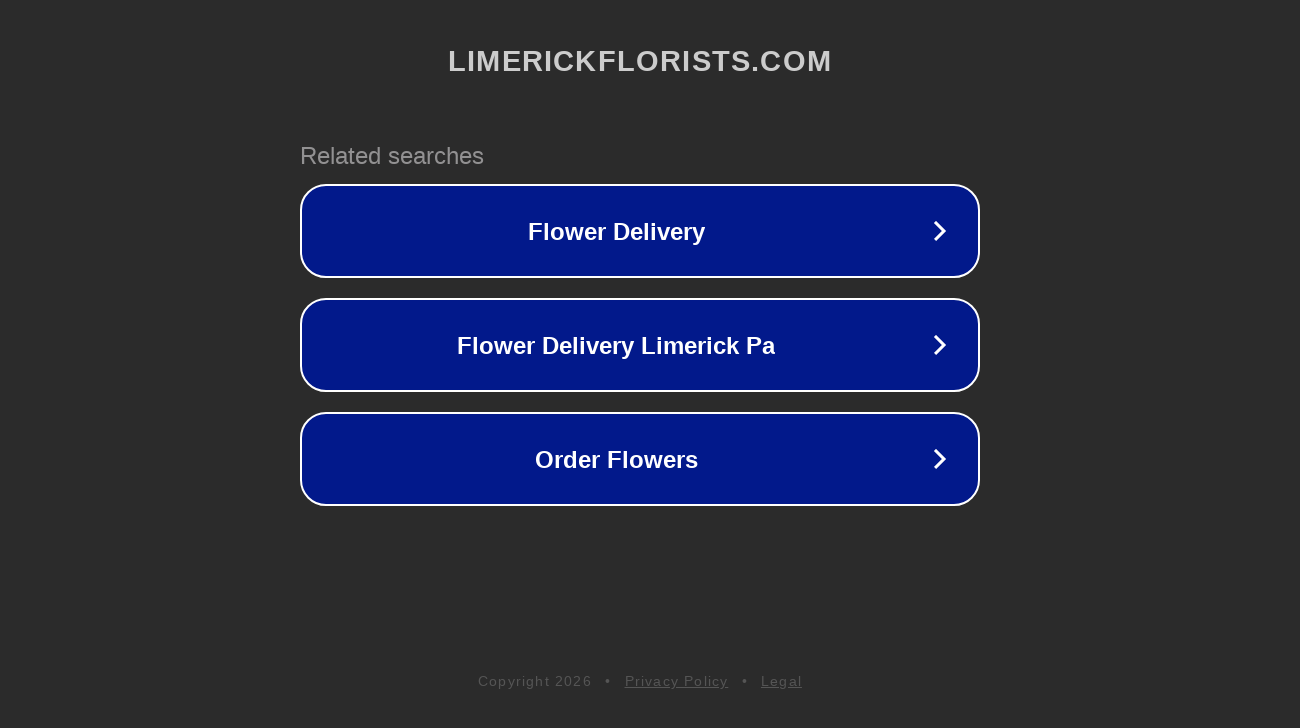

--- FILE ---
content_type: text/html; charset=utf-8
request_url: http://www.limerickflorists.com/amber-waves-/
body_size: 1086
content:
<!doctype html>
<html data-adblockkey="MFwwDQYJKoZIhvcNAQEBBQADSwAwSAJBANDrp2lz7AOmADaN8tA50LsWcjLFyQFcb/P2Txc58oYOeILb3vBw7J6f4pamkAQVSQuqYsKx3YzdUHCvbVZvFUsCAwEAAQ==_RtNZ7bgMJwnvLjnTPd1kHfSqZAcjIMBPGMvrDSIDjf4eqgJZaRy7YbF0f/pGd69NbURsrgSFJGFjIqh47pL27w==" lang="en" style="background: #2B2B2B;">
<head>
    <meta charset="utf-8">
    <meta name="viewport" content="width=device-width, initial-scale=1">
    <link rel="icon" href="[data-uri]">
    <link rel="preconnect" href="https://www.google.com" crossorigin>
</head>
<body>
<div id="target" style="opacity: 0"></div>
<script>window.park = "[base64]";</script>
<script src="/bVmEsBavG.js"></script>
</body>
</html>
